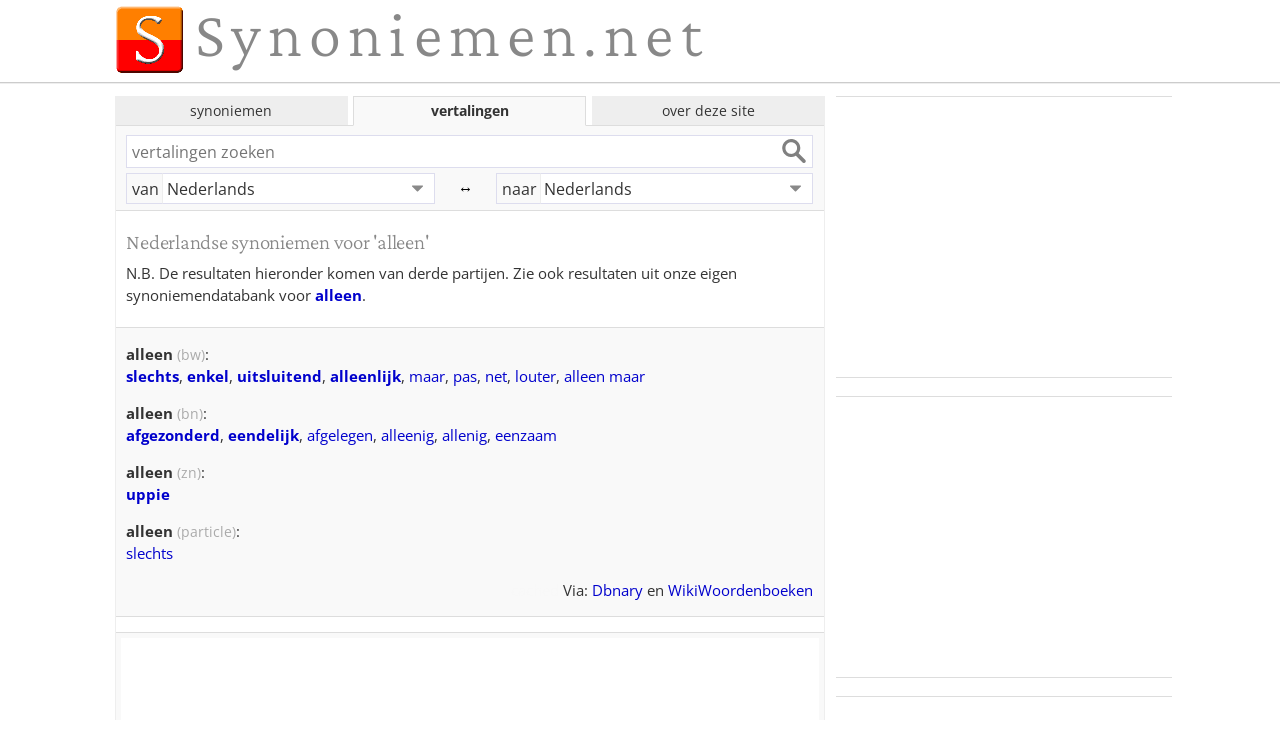

--- FILE ---
content_type: text/html; charset=utf-8
request_url: https://synoniemen.net/vertalingen.php?word=alleen&source=nl&target=nl
body_size: 5526
content:
<!DOCTYPE html>
<html lang="nl">
<head><meta charset="UTF-8">
<link rel="preconnect" href="https://fonts.bunny.net" crossorigin>
<link rel="preload" as="style" href="https://fonts.bunny.net/css?family=Open+Sans:400,700,400italic,700italic|Crimson+Pro:300,400,300italic,400italic&display=swap">
<link rel="stylesheet" href="web.css?20250109" media="all">
<link href="https://fonts.bunny.net/css?family=Open+Sans:400,700,400italic,700italic|Crimson+Pro:300,400,300italic,400italic&display=swap" rel="stylesheet" media="print" onload="this.media='all'">
<noscript>
<link href="https://fonts.bunny.net/css?family=Open+Sans:400,700,400italic,700italic|Crimson+Pro:300,400,300italic,400italic&display=swap" rel="stylesheet">
</noscript>

<meta name="viewport" content="width=device-width, initial-scale=1">
<title>Nederlandse synoniemen voor 'alleen' - synoniemen.net</title>
<link rel="alternate" href="https://synoniemen.net//vertalingen.php?word=alleen&source=nl&target=nl&tt=en" hreflang="en">
<link rel="alternate" href="https://synoniemen.net//vertalingen.php?word=alleen&source=nl&target=nl&tt=de" hreflang="de">
<link rel="manifest" href="manifest.json?20181009">
 <meta name="mobile-web-app-capable" content="yes">
 <meta name="application-name" content="synoniemen">
<link rel="image_src" href="https://synoniemen.net/img/s-logo-klein.gif">
<link rel="search" type="application/opensearchdescription+xml" title="Synoniemen.net" href="opensearch.xml">
<meta name="description" content="alleen: Nederlands &rarr; Nederlands. Woordvertalingen. Gratis 41-talig vertaalwoordenboek. Arabisch, Bulgaars, Chinees, Deens, Duits, Engels, Estisch, Fins, Frans, Grieks, Hebreeuws, Hindi, Hongaars, IJslands, Indonesisch, Italiaans, Japans, Koreaans, Kroatisch, Latijn, Lets, Litouws, Malagasi, Nederlands, Noors, Oekraïens, Perzisch, Pools, Portugees, Roemeens, Russisch, Servo-Kroatisch, Servisch, Sloveens, Slowaaks, Spaans, Thais, Tsjechisch, Turks, Vietnamees, Zweeds">
<meta name="keywords" content="alleen,vertalen,vertaling,Nederlands,Nederlands,translate,translation">
<meta name="robots" content="index,follow,noarchive">
<meta http-equiv="Content-Security-Policy" content="upgrade-insecure-requests">
<meta name="apple-mobile-web-app-capable" content="yes">
<meta name="apple-mobile-web-app-status-bar-style" content="black">
<link rel="apple-touch-icon" href="icons/apple-touch-icon.png">
<link rel="apple-touch-icon" sizes="76x76" href="icons/apple-touch-icon-76x76.png">
<link rel="apple-touch-icon" sizes="120x120" href="icons/apple-touch-icon-120x120.png">
<link rel="apple-touch-icon" sizes="152x152" href="icons/apple-touch-icon-152x152.png">
<meta name="msapplication-config" content="none">
<meta property="og:site_name" content="Synoniemen.net">
<meta property="og:title" content="Nederlandse synoniemen voor 'alleen' - synoniemen.net">
<meta property="og:description" content="alleen: Nederlands &rarr; Nederlands. Woordvertalingen. Gratis 41-talig vertaalwoordenboek. Arabisch, Bulgaars, Chinees, Deens, Duits, Engels, Estisch, Fins, Frans, Grieks, Hebreeuws, Hindi, Hongaars, IJslands, Indonesisch, Italiaans, Japans, Koreaans, Kroatisch, Latijn, Lets, Litouws, Malagasi, Nederlands, Noors, Oekraïens, Perzisch, Pools, Portugees, Roemeens, Russisch, Servo-Kroatisch, Servisch, Sloveens, Slowaaks, Spaans, Thais, Tsjechisch, Turks, Vietnamees, Zweeds">
<meta property="og:image" content="https://synoniemen.net/img/fblogo.png">
<script>window.ndmtag = window.ndmtag || {};window.ndmtag.cmd = window.ndmtag.cmd || [];</script><script src="https://oneline.nextday.media/static/tags/5f858046d655bc81ef8d3815.js"></script><script>
window.ndmCmpConfig = { forceLocale: 'nl', customColor: '#0000cc', privacyPolicy: "https://synoniemen.net/privacy.php" };
ndmtag.cmd.push(function() {
	ndmtag.defineAdSlot('Synoniemen.net-ROS-336x280', { type: 'appnexus', id: 6503522, size: [336, 280], promoSizes: [[300, 250]], promoAlignment: 'center' });
	ndmtag.defineAdSlot('Synoniemen.net-Mobile-336x280', { type: 'appnexus', id: 12863145, size: [336, 280], promoSizes: [[300, 250], [320, 100], [320, 240]], promoAlignment: 'center'});
});
</script>
<script>
if ('serviceWorker' in navigator) {
  window.addEventListener('load',()=>{
    navigator.serviceWorker.register('/sw.js').then((registration)=>{
      console.log('ServiceWorker registration successful with scope: ', registration.scope);
    },(err)=>{ console.log('ServiceWorker registration failed: ', err); });
  });
}
</script>

</head>
<body>
<div class="wrapper">

<div class="main">
<div id="masthead">
<a href="." target="_top"><h1 class="logo" id="mastheadlogo">Synoniemen.net</h1></a>
</div><!-- masthead -->
</div><!-- main -->

<hr class="line" id="logoline">

<div class="main kopij">
<div class="primair minhoogte">

<div class="tabs">
<input id="tab-synoniemen" type="radio" name="grp" >
<label for="tab-synoniemen" class="tablabel">synoniemen</label>
<div class="tabcontent">
<form method="get" action="./index.php" accept-charset="utf-8" name="synsform" target="_top">
<div class="forcewhitebg"><input type="text" name="zoekterm" maxlength="50" class="tekstveld" id="synoniemenzoekveld" accesskey="4" placeholder="synoniemen zoeken" required><input type="submit" class="WorkaroundForOperaInputFocusBorderBug"><input type="submit" value="" class="btn"></div>
</form>
<p class="menu-tab1 menulinks"><a href="grafisch.php"><span class="picto-grafisch"></span>grafische&nbsp;weergave</a>&emsp; 
<a href="index.php?willekeurig=1"><span class="picto-willekeurig"></span>willekeurig trefwoord</a></p>
</div>

<input id="tab-woordvertalen" type="radio" name="grp"  checked="checked">
<label for="tab-woordvertalen" class="tablabel">vertalingen</label>
<div class="tabcontent">
<form method="get" action="./vertalingen.php" id="alexform" name="alexform" target="_top" accept-charset="utf-8">
<div class="forcewhitebg"><input type="text" name="word" value="" class="tekstveld" id="vertalenzoekveld" maxlength="80" placeholder="vertalingen zoeken" required><input type="submit" class="WorkaroundForOperaInputFocusBorderBug"><input type="submit" value="" class="btn"></div>
<div class="vertaalvelden">
<label for="brontaal">van </label>
<select name="source" data-placeholder="Kies een brontaal..." class="talen" id="brontaal">
<optgroup><option value="nl" selected="selected">Nederlands</option>
<option value="en">Engels</option>
<option value="de">Duits</option>
<option value="fr">Frans</option>
<option value="es">Spaans</option>
<option value="tr">Turks</option>

</optgroup><optgroup><option value="ar">Arabisch</option>
<option value="bg">Bulgaars</option>
<option value="zh">Chinees</option>
<option value="da">Deens</option>
<option value="et">Estisch</option>
<option value="eo">Esperanto</option>
<option value="fi">Fins</option>
<option value="el">Grieks</option>
<option value="he">Hebreeuws</option>
<option value="hi">Hindi</option>
<option value="hu">Hongaars</option>
<option value="is">IJslands</option>
<option value="id">Indonesisch</option>
<option value="it">Italiaans</option>
<option value="ja">Japans</option>
<option value="ko">Koreaans</option>
<option value="hr">Kroatisch</option>
<option value="la">Latijn</option>
<option value="lv">Lets</option>
<option value="lt">Litouws</option>
<option value="mg">Malagasi</option>
<option value="no">Noors</option>
<option value="uk">Oekraïens</option>
<option value="fa">Perzisch</option>
<option value="pl">Pools</option>
<option value="pt">Portugees</option>
<option value="ro">Roemeens</option>
<option value="ru">Russisch</option>
<option value="sr">Servisch</option>
<option value="sl">Sloveens</option>
<option value="sk">Slowaaks</option>
<option value="th">Thais</option>
<option value="cs">Tsjechisch</option>
<option value="vi">Vietnamees</option>
<option value="sv">Zweeds</option>

</optgroup></select><button type="button" class="taalwissel" onclick="TalenVerwisselen(this.form);" title="Verwissel bron- en doeltaal">&harr;</button>
<label for="doeltaal">naar </label>
<select name="target" data-placeholder="Kies een doeltaal..." class="talen" id="doeltaal">
<optgroup><option value="nl" selected="selected">Nederlands</option>
<option value="en">Engels</option>
<option value="de">Duits</option>
<option value="fr">Frans</option>
<option value="es">Spaans</option>
<option value="tr">Turks</option>

</optgroup><optgroup><option value="ar">Arabisch</option>
<option value="bg">Bulgaars</option>
<option value="zh">Chinees</option>
<option value="da">Deens</option>
<option value="et">Estisch</option>
<option value="eo">Esperanto</option>
<option value="fi">Fins</option>
<option value="el">Grieks</option>
<option value="he">Hebreeuws</option>
<option value="hi">Hindi</option>
<option value="hu">Hongaars</option>
<option value="is">IJslands</option>
<option value="id">Indonesisch</option>
<option value="it">Italiaans</option>
<option value="ja">Japans</option>
<option value="ko">Koreaans</option>
<option value="hr">Kroatisch</option>
<option value="la">Latijn</option>
<option value="lv">Lets</option>
<option value="lt">Litouws</option>
<option value="mg">Malagasi</option>
<option value="no">Noors</option>
<option value="uk">Oekraïens</option>
<option value="fa">Perzisch</option>
<option value="pl">Pools</option>
<option value="pt">Portugees</option>
<option value="ro">Roemeens</option>
<option value="ru">Russisch</option>
<option value="sr">Servisch</option>
<option value="sl">Sloveens</option>
<option value="sk">Slowaaks</option>
<option value="th">Thais</option>
<option value="cs">Tsjechisch</option>
<option value="vi">Vietnamees</option>
<option value="sv">Zweeds</option>

</optgroup></select></div>
</form>
<script>
function TalenVerwisselen() {
    var zoekveld = document.getElementById("alexform");
	var bron = zoekveld.source.selectedIndex;
	zoekveld.source.selectedIndex = zoekveld.target.selectedIndex;
	zoekveld.target.selectedIndex = bron;
}
</script>
</div>

<input id="tab-menu" type="radio" name="grp">
<label for="tab-menu" class="tablabel">over deze site</label>
<div class="tabcontent menulinks">
<a href="uitleg.php"><div class="menu-item"><span class="picto-uitleg"></span><br>uitleg</div></a>
<a href="nieuws.php"><div class="menu-item"><span class="picto-nieuws"></span><br>nieuws</div></a>
<a href="bronnen.php"><div class="menu-item"><span class="picto-bronnen"></span><br>bronnen</div></a>
<a href="contact.php"><div class="menu-item"><span class="picto-contact"></span><br>contact</div></a>
</div>
</div><!-- tabs -->

<script>
const tabsyn = document.querySelector("#tab-synoniemen");
const tabvertaal = document.querySelector("#tab-woordvertalen");
const zoekvelds = document.querySelector("#synoniemenzoekveld");
const zoekveldv = document.querySelector("#vertalenzoekveld");
tabsyn.addEventListener("change", updateZoekveldfocus);
tabvertaal.addEventListener("change", updateZoekveldfocus);

function updateZoekveldfocus() {
	if (tabsyn.checked) {
			if (zoekveldv.value != "") { zoekvelds.value = zoekveldv.value; }
			zoekvelds.focus();
	} else if (tabvertaal.checked) {
			if (zoekvelds.value != "") { zoekveldv.value = zoekvelds.value; }
			zoekveldv.focus();	
	}
}
document.addEventListener("DOMContentLoaded", function() {
	if(!window.location.hash) { document.querySelector( "#vertalenzoekveld" ).focus(); }
});
</script>
<h2 class="alex" lang="nl">Nederlandse synoniemen voor <span lang="nl">'alleen'</span></h2><p>N.B. De resultaten hieronder komen van derde partijen. Zie ook resultaten uit onze eigen synoniemendatabank voor <b><a href="./index.php?zoekterm=alleen">alleen</a></b>.</p><div class="derden"><p><b style="font-style:normal">alleen</b> <span class="woordsoort" title="bijwoord">(bw)</span>:<br><span class="wikt direct"><a href="https://synoniemen.net/vertalingen.php?word=slechts&source=nl&target=nl">slechts</a><span class="wikt_tooltip">(nl) &mdash;.<br>(de) weiter nichts, nur.<br>(cs) pouze.<br>(cs) pouze.<br>(cs) nic víc než.<br>(cs) bez dalších důvodů.<br>(fr) Uniquement, rien que… (sens général).<br>(no) kun.<br>(nl) slechts.</span></span>, <span class="wikt direct"><a href="https://synoniemen.net/vertalingen.php?word=enkel&source=nl&target=nl">enkel</a><span class="wikt_tooltip">(nl) &mdash;.<br>(en) without others or anything further; exclusively.<br>(fr) Uniquement, rien que… (sens général).<br>(nl) slechts.</span></span>, <span class="wikt direct"><a href="https://synoniemen.net/vertalingen.php?word=uitsluitend&source=nl&target=nl">uitsluitend</a><span class="wikt_tooltip">(nl) slechts.<br>(de) weiter nichts, nur.<br>(fr) Uniquement, rien que… (sens général).</span></span>, <span class="wikt direct"><a href="https://synoniemen.net/vertalingen.php?word=alleenlijk&source=nl&target=nl">alleenlijk</a><span class="wikt_tooltip">(nl) &mdash;.</span></span>, <span class="wikt indirect"><a href="https://synoniemen.net/vertalingen.php?word=maar&source=nl&target=nl">maar</a><span class="wikt_tooltip">(cs) pouze.<br>(cs) pouze.<br>(cs) nic víc než.<br>(cs) bez dalších důvodů.<br>(fr) Uniquement, rien que… (sens général).</span></span>, <span class="wikt indirect"><a href="https://synoniemen.net/vertalingen.php?word=pas&source=nl&target=nl">pas</a><span class="wikt_tooltip">(cs) pouze.<br>(cs) pouze.<br>(cs) nic víc než.<br>(cs) bez dalších důvodů.<br>(fr) Uniquement, rien que… (sens général).</span></span>, <span class="wikt indirect"><a href="https://synoniemen.net/vertalingen.php?word=net&source=nl&target=nl">net</a><span class="wikt_tooltip">(cs) pouze.<br>(cs) pouze.<br>(cs) nic víc než.<br>(cs) bez dalších důvodů.</span></span>, <span class="wikt indirect"><a href="https://synoniemen.net/vertalingen.php?word=louter&source=nl&target=nl">louter</a><span class="wikt_tooltip">(en) only, just, and nothing more.<br>(en) without others or anything further; exclusively.</span></span>, <span class="wikt indirect"><a href="https://synoniemen.net/vertalingen.php?word=alleen+maar&source=nl&target=nl">alleen maar</a><span class="wikt_tooltip">(en) without others or anything further; exclusively.</span></span></p><p><b style="font-style:normal">alleen</b> <span class="woordsoort" title="bijvoeglijk naamwoord">(bn)</span>:<br><span class="wikt direct"><a href="https://synoniemen.net/vertalingen.php?word=afgezonderd&source=nl&target=nl">afgezonderd</a><span class="wikt_tooltip">(nl) &mdash;.<br>(nl) zonder gezelschap.</span></span>, <span class="wikt direct"><a href="https://synoniemen.net/vertalingen.php?word=eendelijk&source=nl&target=nl">eendelijk</a><span class="wikt_tooltip">(nl) &mdash;.</span></span>, <span class="wikt indirect"><a href="https://synoniemen.net/vertalingen.php?word=afgelegen&source=nl&target=nl">afgelegen</a><span class="wikt_tooltip">(en) of person: unhappy by feeling isolated.</span></span>, <span class="wikt indirect"><a href="https://synoniemen.net/vertalingen.php?word=alleenig&source=nl&target=nl">alleenig</a><span class="wikt_tooltip">(en) of person: unhappy by feeling isolated.</span></span>, <span class="wikt indirect"><a href="https://synoniemen.net/vertalingen.php?word=allenig&source=nl&target=nl">allenig</a><span class="wikt_tooltip">(en) of person: unhappy by feeling isolated.</span></span>, <span class="wikt indirect"><a href="https://synoniemen.net/vertalingen.php?word=eenzaam&source=nl&target=nl">eenzaam</a><span class="wikt_tooltip">(en) of person: unhappy by feeling isolated.</span></span></p><p><b style="font-style:normal">alleen</b> <span class="woordsoort" title="zelfstandig naamwoord">(zn)</span>:<br><span class="wikt direct"><a href="https://synoniemen.net/vertalingen.php?word=uppie&source=nl&target=nl">uppie</a><span class="wikt_tooltip">(nl) &mdash;.</span></span></p><p><b style="font-style:normal">alleen</b> <span class="woordsoort" title="particle">(particle)</span>:<br><span class="wikt indirect"><a href="https://synoniemen.net/vertalingen.php?word=slechts&source=nl&target=nl">slechts</a><span class="wikt_tooltip">(de) drückt ausschließlichen Bezug auf einen Fokusbereich aus.<br>(pl) &mdash;.</span></span></p><p class="credit"><span style="color:#f8f8f8">cached</span> Via: <a href="https://kaiko.getalp.org/about-dbnary/">Dbnary</a> en <a href="https://nl.wiktionary.org/wiki/WikiWoordenboek:Hoofdpagina#.F0.9F.93.9A_Wiktionary.27s:_WikiWoordenboeken_in_andere_talen">WikiWoordenboeken</a></a></p></div><div class="prim1" data-set="promo1"><!-- p1placeholder --></div>
<div class="alexandria"><iframe id="alexframe" class="alexandria" width = "100%" frameborder=0 style="position:relative;z-index:0"></iframe>
<script>
	let w = document.querySelector("#alexframe").offsetWidth;
	document.getElementById("alexframe").src = "./alex/alexandria-popinto-2011/v2/alexandria-v2-display.php?w=alleen&sl=nl&tl1=nl&tl2=nl&dl=en&sww=" + w + "&sdh=100000&sbh=0";
</script>
<div class="memodata_attrib"><p class="credit">Via: <a href="http://www.memodata.com/">Memodata.com</a></p></div></div><div class="prim2" data-set="promo2"><!-- p2placeholder --></div>
<div class="prim3" data-set="promo3"><!-- p3placeholder --></div>
<!-- watisdeze -->
<div id="debuginfo">
</div><!-- debuginfo -->
</div><!--primair-->

<div class="secundair" style=""><div class="sec1" data-set="promo1">
<div class="promoblok p1">
<div class="ann">
<script async src="https://pagead2.googlesyndication.com/pagead/js/adsbygoogle.js?client=ca-pub-8850378122772120"
crossorigin="anonymous"></script>
<ins class="adsbygoogle"
     style="display:block"
     data-ad-client="ca-pub-8850378122772120"
     data-ad-slot="7238476553"
	 data-ad-format="auto"></ins>
<script>
(adsbygoogle = window.adsbygoogle || []).push({});
</script>
</div><!-- ann -->
</div><!-- promoblok p1 --><div class="clear"></div>
</div><!-- sec1 -->
<div class="sec2" data-set="promo2">
<div class="promoblok p2">
<div class="ann">
<div id="Synoniemen.net-ROS-336x280" class="nextday_ann nextday_replacable"></div>
<script>
if ((window.innerWidth || document.documentElement.clientWidth || document.body.clientWidth) < 700) {
	document.getElementById('Synoniemen.net-ROS-336x280').id = 'Synoniemen.net-Mobile-336x280';
	ndmtag.cmd.push(function() { ndmtag.display('Synoniemen.net-Mobile-336x280'); });
} else {
	ndmtag.cmd.push(function() { ndmtag.display('Synoniemen.net-ROS-336x280'); });
}
</script>
</div><!-- ann -->
</div><!-- promoblok p2 --><div class="clear"></div>
</div><!-- sec2 -->
<div class="sec3" data-set="promo3">
<div class="promoblok p3">
<div class="ann">
<script async src="https://pagead2.googlesyndication.com/pagead/js/adsbygoogle.js?client=ca-pub-8850378122772120"
crossorigin="anonymous"></script>
<ins class="adsbygoogle"
     style="display:block"
     data-ad-client="ca-pub-8850378122772120"
     data-ad-slot="7238476553"
	 data-ad-format="auto"></ins>
<script>
(adsbygoogle = window.adsbygoogle || []).push({});
</script>
</div><!-- ann -->
</div><!-- promoblok p3 --><div class="clear"></div>
</div><!-- sec3 -->

</div><!--secundair-->
</div><!-- main -->

<div class="main">

</div><!-- main -->

<div class="footer">
<div class="main">
<p><a href="uitleg.php#allerechten">&copy; 2006-2026 <strong>in1woord</strong></a> - <a href="privacy.php">privacy</a> - <a href="contact.php">contact</a> - <a href="instellen.php">instellen</a> - <a href="doneren.php">doneren</a> - <a href="sitemap.php">sitemap</a>
</p>
</div><!-- main-->
</div><!-- footer-->
</div><!-- wrapper -->

<script src="./iframeResizer.min.js"></script> 
<script>
iFrameResize({  }, "#alexframe");
</script><script>
!function(e,t){"function"==typeof define&&define.amd?define([],t):"object"==typeof module&&module.exports?module.exports=t():e.appendAround=t()}(this,function(){function e(e,t,n){var o;return function(){var u=this,r=arguments,i=function(){o=null,n||e.apply(u,r)},a=n&&!o;clearTimeout(o),o=setTimeout(i,t),a&&e.apply(u,r)}}function t(e){return"none"===window.getComputedStyle(e,null).getPropertyValue("display")}function n(e){var n=e.parentNode,o=n.getAttribute(u.attribute),r="["+u.attribute+'="'+o+'"]',i=document.querySelectorAll(r);if(t(n)&&i.length){var a=0;[].forEach.call(i,function(o){t(o)||a||(o.appendChild(e),a++,n=e)})}}function o(t){[].forEach.call(t,function(t){n(t),window.addEventListener("resize",e(function(){n(t)}),u.debounceDuration)})}var u={},r="querySelector"in document&&"getComputedStyle"in window;return r?function(e){u={selector:e&&e.selector||".js-append",attribute:e&&e.attribute||"data-set",debounceDuration:e&&e.debounceDuration||66};var t=document.querySelectorAll(u.selector);t.length&&o(t)}:!1});
appendAround({selector:".p1"});
appendAround({selector:".p2"});
appendAround({selector:".p3"});
</script>
<script>
let observer = new IntersectionObserver(
	(entries, observer) => {
		entries.forEach( entry =>  { 
			entry.target.classList.toggle('isSticky', entry.intersectionRatio < 1 );
		});
	},
	{threshold: [1]}
);
document.querySelectorAll('.kopje').forEach(e => { observer.observe(e) });
</script>
<script>
window.addEventListener ("message", function (event) {
	if (event.data.instruction == "replace_altad_frame") {
		var adcat = event.data.geschiedenis;
		fetch("./altad.php?type=336x280&via=xhr&geschiedenis="+adcat).then(function (r){return r.text()}).then(function (d){
			let html = document.createElement("div");
			html.innerHTML = d;
			document.querySelector("." + adcat + "_replacable").replaceWith(html);
		});
	}
},false); 
document.addEventListener("DOMContentLoaded", function() {
	if (window.getComputedStyle(document.querySelector(".sec1")).getPropertyValue("display") === "none") { fetch("./breedte.php?smal"); } else { fetch("./breedte.php?breed"); }
});
</script>

</body>
</html>

--- FILE ---
content_type: text/html; charset=utf-8
request_url: https://www.google.com/recaptcha/api2/aframe
body_size: 267
content:
<!DOCTYPE HTML><html><head><meta http-equiv="content-type" content="text/html; charset=UTF-8"></head><body><script nonce="FJt24dzLvqCL5q0vbl6NPA">/** Anti-fraud and anti-abuse applications only. See google.com/recaptcha */ try{var clients={'sodar':'https://pagead2.googlesyndication.com/pagead/sodar?'};window.addEventListener("message",function(a){try{if(a.source===window.parent){var b=JSON.parse(a.data);var c=clients[b['id']];if(c){var d=document.createElement('img');d.src=c+b['params']+'&rc='+(localStorage.getItem("rc::a")?sessionStorage.getItem("rc::b"):"");window.document.body.appendChild(d);sessionStorage.setItem("rc::e",parseInt(sessionStorage.getItem("rc::e")||0)+1);localStorage.setItem("rc::h",'1768798280305');}}}catch(b){}});window.parent.postMessage("_grecaptcha_ready", "*");}catch(b){}</script></body></html>